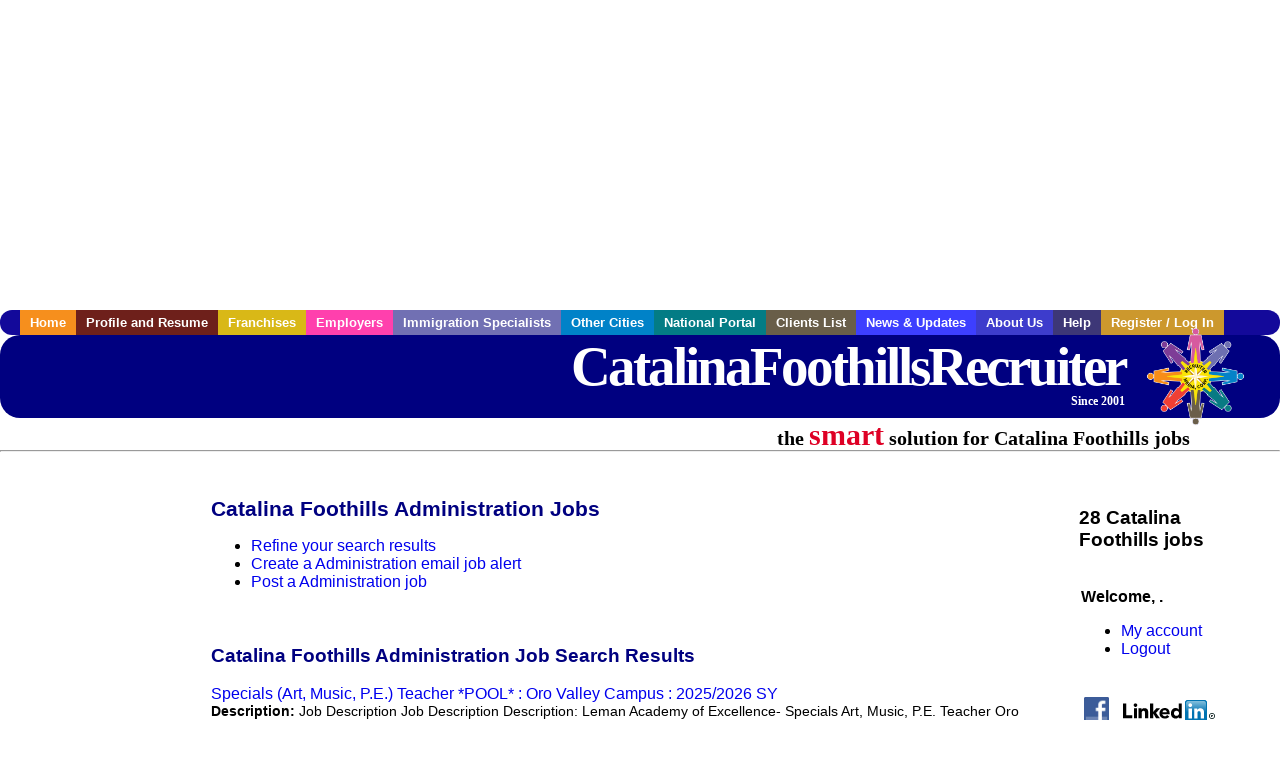

--- FILE ---
content_type: text/html; charset=UTF-8
request_url: https://www.catalinafoothillsrecruiter.com/c/administration
body_size: 8518
content:

<!-- get_search_category_jobs: SELECT job_alpha FROM searchCategories_JobsByCity WHERE search_category_id=2 AND cities_id=994 ORDER BY `rank` ASC -->

<!-- get_search_category_jobs: 
            SELECT 
                j.alpha as job_alpha,
                s.cities_id, 
                j.title, 
                DATE_FORMAT(s.editdate, '%m/%e/%Y') as editdate, 
                j.location, 
                j.company, 
                j.maintext,
                j.seo_url  
            FROM jobs j 
            INNER JOIN jobs_searchable s ON j.alpha = s.job_alpha
            WHERE j.alpha IN (3887102203,3885777509,3885784185,3885792997,3885797935,3885949263,3885951423,3885961681,3885975913,3885981267,3886211711,3886217145,3886217229,3886225411,3886239835,3886294287,3886296431,3886316931,3886338323,3886664965,3886676557,3886677517,3886677523,3886677537,3886733397,3887127487,3887391573,3887587477)  AND s.featured = 1  ORDER BY field(j.alpha, 3887102203,3885777509,3885784185,3885792997,3885797935,3885949263,3885951423,3885961681,3885975913,3885981267,3886211711,3886217145,3886217229,3886225411,3886239835,3886294287,3886296431,3886316931,3886338323,3886664965,3886676557,3886677517,3886677523,3886677537,3886733397,3887127487,3887391573,3887587477) -->

<!-- get_search_category_jobs: SELECT job_alpha FROM searchCategories_JobsByCity WHERE search_category_id=2 AND cities_id=994 ORDER BY `rank` ASC LIMIT 0, 20 -->

<!-- get_search_category_jobs: 
            SELECT 
                j.alpha as job_alpha,
                s.cities_id, 
                j.title, 
                DATE_FORMAT(s.editdate, '%m/%e/%Y') as editdate, 
                j.location, 
                j.company, 
                j.maintext,
                j.seo_url  
            FROM jobs j 
            INNER JOIN jobs_searchable s ON j.alpha = s.job_alpha
            WHERE j.alpha IN (3887102203,3885777509,3885784185,3885792997,3885797935,3885949263,3885951423,3885961681,3885975913,3885981267,3886211711,3886217145,3886217229,3886225411,3886239835,3886294287,3886296431,3886316931,3886338323,3886664965)  ORDER BY field(j.alpha, 3887102203,3885777509,3885784185,3885792997,3885797935,3885949263,3885951423,3885961681,3885975913,3885981267,3886211711,3886217145,3886217229,3886225411,3886239835,3886294287,3886296431,3886316931,3886338323,3886664965) -->

    <!DOCTYPE html>
    <html>

    <head>
        <title>Catalina Foothills Administration Jobs, Catalina Foothills Arizona  Administration jobs, Catalina Foothills  jobs</title>
        <meta name="keywords"
              content="Catalina Foothills Administration Jobs, Catalina Foothills Arizona  Administration jobs, Catalina Foothills  recruiter">
        <meta name="description"
              content="Catalina Foothills Administration Jobs, Catalina Foothills Arizona  Administration jobs, Catalina Foothills  jobs">
        <META NAME='robots' CONTENT='all'>
<META NAME='revisit-after' CONTENT='7 days'>
<meta http-equiv='Content-Language' content='en-us'>
<meta http-equiv='Content-Type' content='text/html; charset=iso-8859-1'>
        <meta name="viewport" content="width = device-width">

                <script src="http://www.google.com/jsapi">
        </script>
        <script type="text/javascript" charset="utf-8">
            google.load('ads.search', '2');
        </script>
        
        <link href="../../three_column.css" rel="stylesheet" type="text/css">
        <!--[if IE]>
        <link rel="stylesheet" type="text/css" href="../../three_column_ie.css"/>
        <![endif]-->
        <script type='text/javascript'>
var _gaq = _gaq || [];
_gaq.push(['_setAccount', 'G-C11CRJY413']);
_gaq.push(['_trackPageview']);
(function() {
  var ga = document.createElement('script'); ga.type = 'text/javascript'; ga.async = true;
  ga.src = ('https:' == document.location.protocol ? 'https://ssl' : 'http://www') + '.google-analytics.com/ga.js';
  var s = document.getElementsByTagName('script')[0]; s.parentNode.insertBefore(ga, s);
})();
</script>
        <script src="//code.jquery.com/jquery-1.11.0.min.js"></script>
    </head>

<body>

<div id="container">

    <div id="top_banner">
                                <script async src="//pagead2.googlesyndication.com/pagead/js/adsbygoogle.js"></script>
            <!-- Responsive ads -->
            <ins class="adsbygoogle"
                 style="display:block"
                 data-ad-client="ca-pub-5717467728757135"
                 data-ad-slot="3566965600"
                 data-ad-format="auto"
                 data-full-width-responsive="true"></ins>
            <script>
                (adsbygoogle = window.adsbygoogle || []).push({});
            </script>
            </div>

    <div id="navigation">
        	<ul>	<li class='menu-one'><a href='http://www.catalinafoothillsrecruiter.com/index.php?' title='Catalina Foothills Administration home'>Home</a></li>	<li class='menu-two'><a href='http://www.catalinafoothillsrecruiter.com/candidates.php?' title='Catalina Foothills Administration job seekers'>Profile and Resume</a></li>	<li class='menu-three'><a href='http://recruiternetworks.com/franchises' title='Franchises'>Franchises </a></li>	<li class='menu-four'><a href='http://www.catalinafoothillsrecruiter.com/recruiters.php?' title='Catalina Foothills Employers'>Employers</a></li>	<li class='menu-five'><a href='http://www.catalinafoothillsrecruiter.com/immigration-specialists.php?' title='Catalina Foothills Immigration Specialists'>Immigration Specialists</a></li>	<li class='menu-six'><a href='http://www.recruiternetworks.com?' title='Other Recruiter Networks Cities'>Other Cities</a></li>	<li class='menu-seven'><a href='http://www.recruiternetworks.com/national/members.php?' title='National Portal'>National Portal</a></li>	<li class='menu-eight'><a href='http://www.recruiternetworks.com/clients.php? '>Clients List</a></li>	<li class='menu-nine'><a href='http://www.catalinafoothillsrecruiter.com/news-updates.php? '>News & Updates</a></li>	<li class='menu-ten'><a href='http://www.catalinafoothillsrecruiter.com/faq.php?' title='About Us'>About Us</a></li>	<li class='menu-eleven'><a href='http://www.catalinafoothillsrecruiter.com/faq.php?#faq' title='Catalina Foothills Administration help'>Help</a></li>	<li class='menu-twelve'><a href='http://www.catalinafoothillsrecruiter.com/members.php?' title='Login to my Catalina Foothills Administration account'>Register / Log In</a></li>	</ul>    </div>

    <div id="masthead">
        	<hr />
	<a class='logo-box' href='https://www.CatalinaFoothillsrecruiter.com/?' title='Search jobs in Catalina Foothills' id='cityname'>CatalinaFoothillsRecruiter <small style='font-weight: bold'>Since 2001</small></a>
	<a href='http://www.recruiternetworks.com/' title='Recruiter Networks' id='recruiter_media_logo'>Recruiter Media, Inc.</a>
	<div id='tagline'>the <em>smart</em> solution for Catalina Foothills jobs</div>
        <div class="fb_container">
            <div class="addthis_inline_share_toolbox"></div>
        </div>
    </div>

    <div id="content-container1">
        <div id="content-container2">
            <div class="main-container">
<div class="left-column">

    <div id="section-navigation">

        <div class="block-initial block-mobile">
            <div id="mobile_google_translate_element" class="google_translate_element" style="width: auto !important;"></div>
                        <div class="job-count-box">
                <p>
                    <b>28 Catalina Foothills jobs</b>
                                    </p>
            </div>
            
        </div>
        <!---  /.block-initial  --->

                    <!-- 160x600 google banner ad -->
            <div id="ad_left_google" style="padding: 20px;">
                                                    <script async src="//pagead2.googlesyndication.com/pagead/js/adsbygoogle.js"></script>
                    <!-- Responsive ads -->
                    <ins class="adsbygoogle"
                        style="display:block"
                        data-ad-client="ca-pub-5717467728757135"
                        data-ad-slot="3566965600"
                        data-ad-format="auto"
                        data-full-width-responsive="true"></ins>
                    <script>
                        (adsbygoogle = window.adsbygoogle || []).push({});
                    </script>
                            </div>
        
        <br/>

                    <!-- 160x600 banner ad -->
            <div id="side_banner" style="text-align: center;">
                            </div>
        
    </div>

</div>
<!-- /.left column -->    <!-- middle column -->
    <div id="content">
        <div style='padding: 20px'></div>
<div class="cat-middle-column">
    <!-- job_search_categories_t_alt.php -->
    
    <div id='div_5px_top_bottom'>
        <h1>Catalina Foothills Administration Jobs</h1>
        <ul>
            <li>
                <a href="../../job_search.php?&searchstring=administration&category_alpha=&radius="
                   title="Refine Catalina Foothills job search results">Refine your search results</a>
            </li>
            <li>
                <a href="../../agents_load.php?&linktype=jobseeker"
                   title="Create a Catalina Foothills email job alert">Create
                    a Administration email job alert</a>
            </li>
            <li>
                <a href="../../job_prices.php?"
                   title="Post a Catalina Foothills job">Post a Administration job</a>
            </li>
        </ul>
        <span id="message"></span>
    </div>

    
    <div id='div_5px_top_bottom'>

        <!-- begin Google AFS code -->
        
        <div id="auto"></div>

        
<!-- Ad::render() page='job_search_categories' location='job-browse-above-jobs' height='250' width='300' provider='google' caller='job_search_categories_t_alt.php:133' -->
	<div class="adcontainer location_jobbrowseabovejobs width_300 height_250 provider_google ">
<!-- no ad for now -->
	</div>
<!-- /Ad::render() -->


    </div>

    <div class="job-search-category-wrap">
        <div id='div_5px_top_bottom' class="unfeatured-jobs-container" style="clear: both;">
            <h2>Catalina Foothills Administration Job Search Results</h2>
            <!-- begin unfeatured jobs --><br>
<a href='/education-teaching-jobs/3887102203/specials-art-music-pe-teacher-pool-oro-valley-campus-2025-2026-sy?searchstring=administration?' title='Specials (Art, Music, P.E.) Teacher *POOL* : Oro Valley Campus : 2025/2026 SY'>Specials (Art, Music, P.E.) Teacher *POOL* : Oro Valley Campus : 2025/2026 SY</a><br>
                        <div style="font-size:90%;">
                            <b>Description:</b> Job Description Job Description Description: Leman Academy of Excellence- Specials Art, Music, P.E. Teacher Oro Valley Campus OUR MISSION Leman Academy of Excellence offers a rigorous, classical education (more...)<br>                            <b>Company:</b> Leman Academy of Excellence<br>
                            <b>Location: </b>Tucson<br>
                            <b>Posted on: </b>1970-01-01<br>
                        </div>
                        <br>
<a href='/healthcare-jobs/3885777509/telemetry-nurse?searchstring=administration?' title='Telemetry Nurse'>Telemetry Nurse</a><br>
                        <div style="font-size:90%;">
                            <b>Description:</b> Job Description Tenet-AZ Region is seeking a Telemetry Charge Nurse RN for a nursing job in Tucson, Arizona. Job Description amp Requirements - Specialty: Telemetry - Discipline: RN - Duration: Ongoing (more...)<br>                            <b>Company:</b> Tenet-AZ Region<br>
                            <b>Location: </b>Tucson<br>
                            <b>Posted on: </b>1970-01-01<br>
                        </div>
                        <br>
<a href='/healthcare-jobs/3885784185/pharmacist?searchstring=administration?' title='Pharmacist'>Pharmacist</a><br>
                        <div style="font-size:90%;">
                            <b>Description:</b> Walmart Inc., a leading global retailer known for our comprehensive range of products including extensive healthcare and pharmaceutical services, is seeking a dedicated and knowledgeable Pharmacist to (more...)<br>                            <b>Company:</b> Walmart<br>
                            <b>Location: </b>Vail<br>
                            <b>Posted on: </b>1970-01-01<br>
                        </div>
                        <br><div class="gdWidget"><a href="https://www.glassdoor.com/api/api.htm?version=1&action=salaries&t.s=w-m&t.a=c&t.p=594&format=300x250-chart&location=Catalina+Foothills+Arizona+" target="_gd">Salary in Catalina Foothills, Arizona   Area</a> | More details for <a href="https://www.glassdoor.com/api/api.htm?version=1&action=jobs&t.s=w-m&t.a=c&t.p=594&location=Catalina+Foothills+Arizona+" target="_gd">Catalina Foothills, Arizona  Jobs</a> |<a href="https://www.glassdoor.com/Salaries/index.htm?t.s=w-m&t.a=c&t.p=594" target="_gd">Salary</a></div><script src="https://www.glassdoor.com/static/js/api/widget/v1.js" type="text/javascript"></script><br>
<a href='/healthcare-jobs/3885792997/registered-nurse-rn-float?searchstring=administration?' title='Registered Nurse (RN) - Float'>Registered Nurse (RN) - Float</a><br>
                        <div style="font-size:90%;">
                            <b>Description:</b> Job Description Tenet-AZ Region is seeking a Registered Nurse RN Float for a nursing job in Tucson, Arizona. Job Description amp Requirements - Specialty: Float - Discipline: RN - Duration: Ongoing (more...)<br>                            <b>Company:</b> Tenet-AZ Region<br>
                            <b>Location: </b>Tucson<br>
                            <b>Posted on: </b>1970-01-01<br>
                        </div>
                        <br>
<a href='/healthcare-jobs/3885797935/charge-nurse-rn-orthopedics?searchstring=administration?' title='Charge Nurse (RN) - Orthopedics'>Charge Nurse (RN) - Orthopedics</a><br>
                        <div style="font-size:90%;">
                            <b>Description:</b> Job Description Tenet-AZ Region is seeking a Orthopedics Charge Nurse RN for a nursing job in Tucson, Arizona. Job Description amp Requirements - Specialty: Orthopedics - Discipline: RN - Duration: (more...)<br>                            <b>Company:</b> Tenet-AZ Region<br>
                            <b>Location: </b>Tucson<br>
                            <b>Posted on: </b>1970-01-01<br>
                        </div>
                        <br>
<a href='/healthcare-jobs/3885949263/paramedic-safford?searchstring=administration?' title='Paramedic - Safford'>Paramedic - Safford</a><br>
                        <div style="font-size:90%;">
                            <b>Description:</b> Join a team that delivers excellence. Lehigh Valley Health Network LVHN is home to nearly 23,000 colleagues who make up our talented, vibrant and diverse workforce. Join our team and experience firsthand (more...)<br>                            <b>Company:</b> Lehigh Valley Health Network<br>
                            <b>Location: </b>Safford<br>
                            <b>Posted on: </b>1970-01-01<br>
                        </div>
                        <br>
<a href='/healthcare-jobs/3885951423/paramedic-morenci?searchstring=administration?' title='Paramedic - Morenci'>Paramedic - Morenci</a><br>
                        <div style="font-size:90%;">
                            <b>Description:</b> Join a team that delivers excellence. Lehigh Valley Health Network LVHN is home to nearly 23,000 colleagues who make up our talented, vibrant and diverse workforce. Join our team and experience firsthand (more...)<br>                            <b>Company:</b> Lehigh Valley Health Network<br>
                            <b>Location: </b>Morenci<br>
                            <b>Posted on: </b>1970-01-01<br>
                        </div>
                        <br>
<a href='/healthcare-jobs/3885961681/staff-registered-nurse-rn-ed-emergency-department-tenet?searchstring=administration?' title='Staff - Registered Nurse (RN) - ED - Emergency Department - Tenet'>Staff - Registered Nurse (RN) - ED - Emergency Department - Tenet</a><br>
                        <div style="font-size:90%;">
                            <b>Description:</b> Tenet-AZ Region is seeking a Registered Nurse RN ED - Emergency Department for a nursing job in Tucson, Arizona. Job Description amp Requirements - Specialty: ED - Emergency Department - Discipline: (more...)<br>                            <b>Company:</b> Tenet-AZ Region<br>
                            <b>Location: </b>Tucson<br>
                            <b>Posted on: </b>1970-01-01<br>
                        </div>
                        <br>
<a href='/healthcare-jobs/3885975913/registered-nurse-home-health?searchstring=administration?' title='Registered Nurse, Home Health'>Registered Nurse, Home Health</a><br>
                        <div style="font-size:90%;">
                            <b>Description:</b> Job Description Job Description Make an Impact as a Registered Nurse at BAYADA Home Health Care Up to 5,000 Sign on Bonus BAYADA Home Health Care is currently seeking a Registered Nurse RN to join (more...)<br>                            <b>Company:</b> BAYADA Home Health Care<br>
                            <b>Location: </b>Tucson<br>
                            <b>Posted on: </b>1970-01-01<br>
                        </div>
                        <br>
<a href='/healthcare-jobs/3885981267/travel-med-surg-telemetry-registered-nurse-1712-per-week?searchstring=administration?' title='Travel Med/Surg Telemetry Registered Nurse - $1,712 per week'>Travel Med/Surg Telemetry Registered Nurse - $1,712 per week</a><br>
                        <div style="font-size:90%;">
                            <b>Description:</b> Magnet Medical is seeking a travel nurse RN Med Surg / Telemetry for a travel nursing job in Tucson, Arizona. Job Description amp Requirements - Specialty: Med Surg / Telemetry - Discipline: RN - Start (more...)<br>                            <b>Company:</b> Magnet Medical<br>
                            <b>Location: </b>Tucson<br>
                            <b>Posted on: </b>1970-01-01<br>
                        </div>
                        <br>
<a href='/healthcare-jobs/3886211711/direct-support-professional-group-home-az-021-wildcat-house?searchstring=administration?' title='Direct Support Professional- Group Home AZ-021 Wildcat House'>Direct Support Professional- Group Home AZ-021 Wildcat House</a><br>
                        <div style="font-size:90%;">
                            <b>Description:</b> Job Description Job Description Job description Mandatory requirements are- Fluent in ASL Over 21 years of age Valid Arizona Driver's License Shift B- Monday- Friday 3pm-11pm Shift C- Monday, Tuesday, (more...)<br>                            <b>Company:</b> Embrace Life Services<br>
                            <b>Location: </b>Tucson<br>
                            <b>Posted on: </b>1970-01-01<br>
                        </div>
                        <br>
<a href='/healthcare-jobs/3886217145/paramedic-clifton?searchstring=administration?' title='Paramedic - Clifton'>Paramedic - Clifton</a><br>
                        <div style="font-size:90%;">
                            <b>Description:</b> Join a team that delivers excellence. Lehigh Valley Health Network LVHN is home to nearly 23,000 colleagues who make up our talented, vibrant and diverse workforce. Join our team and experience firsthand (more...)<br>                            <b>Company:</b> Lehigh Valley Health Network<br>
                            <b>Location: </b>Morenci<br>
                            <b>Posted on: </b>1970-01-01<br>
                        </div>
                        <br>
<a href='/healthcare-jobs/3886217229/paramedic-thatcher?searchstring=administration?' title='Paramedic - Thatcher'>Paramedic - Thatcher</a><br>
                        <div style="font-size:90%;">
                            <b>Description:</b> Join a team that delivers excellence. Lehigh Valley Health Network LVHN is home to nearly 23,000 colleagues who make up our talented, vibrant and diverse workforce. Join our team and experience firsthand (more...)<br>                            <b>Company:</b> Lehigh Valley Health Network<br>
                            <b>Location: </b>Thatcher<br>
                            <b>Posted on: </b>1970-01-01<br>
                        </div>
                        <br>
<a href='/healthcare-jobs/3886225411/travel-nurse-rn-pcu-progressive-care-unit-2249-per-week?searchstring=administration?' title='Travel Nurse RN - PCU - Progressive Care Unit - $2,249 per week'>Travel Nurse RN - PCU - Progressive Care Unit - $2,249 per week</a><br>
                        <div style="font-size:90%;">
                            <b>Description:</b> Supplemental Health Care is seeking a travel nurse RN PCU - Progressive Care Unit for a travel nursing job in Tucson, Arizona. Job Description amp Requirements - Specialty: PCU - Progressive Care Unit (more...)<br>                            <b>Company:</b> Supplemental Health Care<br>
                            <b>Location: </b>Tucson<br>
                            <b>Posted on: </b>1970-01-01<br>
                        </div>
                        <br>
<a href='/healthcare-jobs/3886239835/travel-emergency-dept-rn-1808-per-week?searchstring=administration?' title='Travel Emergency Dept RN - $1,808 per week'>Travel Emergency Dept RN - $1,808 per week</a><br>
                        <div style="font-size:90%;">
                            <b>Description:</b> HumanEdge Travel Healthcare is seeking a travel nurse RN ED - Emergency Department for a travel nursing job in Tucson, Arizona. Job Description amp Requirements - Specialty: ED - Emergency Department (more...)<br>                            <b>Company:</b> HumanEdge Travel Healthcare<br>
                            <b>Location: </b>Tucson<br>
                            <b>Posted on: </b>1970-01-01<br>
                        </div>
                        <br>
<a href='/healthcare-jobs/3886294287/paramedic-vail?searchstring=administration?' title='Paramedic - Vail'>Paramedic - Vail</a><br>
                        <div style="font-size:90%;">
                            <b>Description:</b> Join a team that delivers excellence. Lehigh Valley Health Network LVHN is home to nearly 23,000 colleagues who make up our talented, vibrant and diverse workforce. Join our team and experience firsthand (more...)<br>                            <b>Company:</b> Lehigh Valley Health Network<br>
                            <b>Location: </b>Vail<br>
                            <b>Posted on: </b>1970-01-01<br>
                        </div>
                        <br>
<a href='/healthcare-jobs/3886296431/registered-nurse-rn-ed-emergency-department-34-45-per-hour?searchstring=administration?' title='Registered Nurse (RN) - ED - Emergency Department - $34-45 per hour'>Registered Nurse (RN) - ED - Emergency Department - $34-45 per hour</a><br>
                        <div style="font-size:90%;">
                            <b>Description:</b> Tenet-AZ Region is seeking a Registered Nurse RN ED - Emergency Department for a nursing job in Tucson, Arizona. Job Description amp Requirements - Specialty: ED - Emergency Department - Discipline: (more...)<br>                            <b>Company:</b> Tenet-AZ Region<br>
                            <b>Location: </b>Tucson<br>
                            <b>Posted on: </b>1970-01-01<br>
                        </div>
                        <br>
<a href='/healthcare-jobs/3886316931/paramedic-bylas?searchstring=administration?' title='Paramedic - Bylas'>Paramedic - Bylas</a><br>
                        <div style="font-size:90%;">
                            <b>Description:</b> Join a team that delivers excellence. Lehigh Valley Health Network LVHN is home to nearly 23,000 colleagues who make up our talented, vibrant and diverse workforce. Join our team and experience firsthand (more...)<br>                            <b>Company:</b> Lehigh Valley Health Network<br>
                            <b>Location: </b>Bylas<br>
                            <b>Posted on: </b>1970-01-01<br>
                        </div>
                        <br>
<a href='/healthcare-jobs/3886338323/operating-room-rn-in-vail-co?searchstring=administration?' title='Operating Room RN in Vail, CO'>Operating Room RN in Vail, CO</a><br>
                        <div style="font-size:90%;">
                            <b>Description:</b> Job Description Job Description Nursing degree, active registered nurse RN license and minimum 1 years RN experience required. Applicants who do not meet these qualifications will not be considered. (more...)<br>                            <b>Company:</b> Soliant<br>
                            <b>Location: </b>Vail<br>
                            <b>Posted on: </b>1970-01-01<br>
                        </div>
                        <br>
<a href='/healthcare-jobs/3886664965/charge-nurse-rn-orthopedics-40-50-per-hour?searchstring=administration?' title='Charge Nurse (RN) - Orthopedics - $40-50 per hour'>Charge Nurse (RN) - Orthopedics - $40-50 per hour</a><br>
                        <div style="font-size:90%;">
                            <b>Description:</b> Tenet-AZ Region is seeking a Orthopedics Charge Nurse RN for a nursing job in Tucson, Arizona. Job Description amp Requirements - Specialty: Orthopedics - Discipline: RN - Duration: Ongoing - 36 hours (more...)<br>                            <b>Company:</b> Tenet-AZ Region<br>
                            <b>Location: </b>Tucson<br>
                            <b>Posted on: </b>1970-01-01<br>
                        </div>
                                    <!-- end unfeatured jobs -->
        </div>
    </div>
</div>

<div id="end_of_other_related_jobs">Loading more jobs...</div>
<!-- END TEMPLATE job_search_categories_t_alt.php -->
</div>
<!--/.middle-column-->

<script>
  const radius = 100
  let start_row = 20
  const searchstring = 'searchstring=' + "administration"
  const category_url_fragment = 'category_url_fragment=' + ""
  const ajax_more_jobs_url = `/ajax/job_search_infinite_search_results.php?${searchstring}&${category_url_fragment}&radius=${radius}`

  let in_progress = false
  jQuery(window).scroll(function () {
    const top_of_element = $('#end_of_other_related_jobs').offset().top
    const bottom_of_element = $('#end_of_other_related_jobs').offset().top + $('#end_of_other_related_jobs').outerHeight()
    const bottom_of_screen = $(window).scrollTop() + $(window).innerHeight()
    const top_of_screen = $(window).scrollTop()

    if ((bottom_of_screen > top_of_element) && (top_of_screen < bottom_of_element)) {
      if (in_progress) {
        return
      }
      in_progress = true
      start_row += 20
      jQuery.get(ajax_more_jobs_url + `&start_row=${start_row}`, function (data) {
        jQuery('.unfeatured-jobs-container').append(data)
        in_progress = false
      })
    }
  })
</script>


<div id="right_column_container" class="right-column">
    <div id="right_column">

        <div class="block-initial block-tablet">
            <div id="web_google_translate_element" class="google_translate_element"
                 style="margin-top: 50px !important"></div>
                            <div style="font-size:120%; padding-top: 5px">
                    <p>
                        <b>28 Catalina Foothills jobs</b>
                                            </p>
                </div>
            
        </div>
        <!---  /.block-initial  --->

            
                                    <!-- div id="box_login" -->
                                            <table border="0" cellpadding="0" cellspacing="2">
                            <tr>
                                <td>
                                    <p>
                                        <b>Welcome, .</b>
                                    <ul>
                                        <li><a href="/members.php?">My account</a></li>
                                        <li>
                                            <a href="../../404.php?logout_activated=true">Logout</a>
                                        </li>
                                    </ul>
                                    </p>
                                </td>
                            </tr>
                        </table>
                    

        
        <div id="div_5px_top_bottom">
            <ul class="social-list">
                <li class="fb-btn">
                    <a href="https://www.facebook.com/RecruiterNetworkscom-194344690585216/">
                        <img src="/FB_square.jpg" height="56" width="56" border="0" alt="Find us on Facebook">
                    </a>
                </li>
                <li>
                    <a href="http://www.linkedin.com/company/1600259">
                        <img src="/linkedin.png" border="0" alt="Find us on LinkedIn">
                    </a>
                </li>
                <li>
                                            <!-- Google+ render call -->
                        <script type="text/javascript">
                            (function () {
                                var po = document.createElement('script');
                                po.type = 'text/javascript';
                                po.async = true;
                                po.src = 'https://apis.google.com/js/plusone.js';
                                var s = document.getElementsByTagName('script')[0];
                                s.parentNode.insertBefore(po, s);
                            })();
                        </script>

                        <!-- Google+ +1 button -->
                        <g:plusone annotation="inline"></g:plusone>
                                    </li>
            </ul>

        </div>

        <div id='div_5px_top_bottom'>
<p>Get the latest Arizona  jobs by following <a href='http://twitter.com/recnetAZ'>@recnetAZ on Twitter</a>!</p>
<p><a href='/site-map.php#rss'>Catalina Foothills RSS job feeds</a></p>
</div>

        
<!-- Ad::render() page='job_search_categories' location='right-sidebar' height='90' width='120' provider='google' caller='std_lib.php:521' -->
	<div class="adcontainer location_rightsidebar width_120 height_90 provider_google ">
<!-- no ad for now -->
	</div>
<!-- /Ad::render() -->


    </div>
    <!--    #right_column -->
</div>
<!--    #right_column_container -->

</div>
<!-- /.main-container -->
<div id="footer" class="footer-box">
    <div class="footer-container">
    <div class="widget-wrapper clearfix">
        <div class="footer-widget">
            <p class="footer-title">
                <strong>
                    <a href="/candidates.php?"
                       title="Catalina Foothills job seekers">JOB SEEKERS</a></strong>
            </p>
            <ul>
                <li>
                    <a href="/job_search.php?"
                       title="Search Catalina Foothills jobs">Search Catalina Foothills                        jobs</a>
                </li>
                <li>
                    <a href="/resume_info.php?linktype=jobseeker"
                       title="Post your Catalina Foothills resume">Post your resume</a>
                </li>
                <li>
                    <a href="/agents_load.php?linktype=jobseeker"
                       title="Email Catalina Foothills job alters">Email job alerts</a>
                </li>
                <li>
                    <a href="/members.php?linktype=jobseeker"
                       title="Log in to Catalina Foothills Recruiter">Register</a> / <a
                            href="/members.php?linktype=jobseeker" class="submenu">Log in</a>
                </li>
            </ul>

        </div>

        <div class="footer-widget">
            <p class="footer-title">
                <strong><a href="/recruiters.php?"
                           title="Catalina Foothills employers">EMPLOYERS</a></strong>
            </p>
            <ul>
                <li>
                    <a href="/job_prices.php?"
                       title="Post Catalina Foothills jobs">Post
                        jobs</a>
                </li>
                <li>
                    <a href="/resume_search.php?"
                       title="Catalina Foothills Recruiter - search resumes">Search resumes</a>
                </li>
                <li>
                    <a href="/agents_load.php?linktype=recruiter"
                       title="Email Catalina Foothills job alters">Email resume alerts</a>
                </li>
                <li>
                    <a href="/advertise.php?"
                       title="Catalina Foothills Recruiter banner ads">Advertise</a>
                </li>
            </ul>

        </div>

        <div class="footer-widget">
            <p class="footer-title">
                <strong><a href="/immigration-specialists.php?"
                           title="Catalina Foothills employers">IMMIGRATION SPECIALISTS</a></strong>
            </p>
            <ul>
                <li>
                    <a href="/job_prices.php?"
                       title="Post Catalina Foothills jobs">Post jobs</a>
                </li>
                <li>
                    <a href="/immigration-specialists.php#faq-section"
                       title="Catalina Foothills Immigration Questions and Answers">Immigration FAQs</a>
                </li>
                <li>
                    <a href="/immigration-specialists.php?"
                       title="Post Catalina Foothills jobs">Learn more</a>
                </li>
            </ul>
        </div>

        <div class="footer-widget">
            <p class="footer-title">
                <strong>MORE</strong>
            </p>
            <ul>
                <li>
                    <a href="/faq.php?" title="Catalina Foothills Recruiter FAQ">FAQ</a>
                </li>
                <li>
                    <a href="/contact.php?"
                       title="Catalina Foothills Recruiter contact">Contact
                        us</a>
                </li>
                <li>
                    <a href="/site-map.php?"
                       title="Catalina Foothills Recruiter sitemap">Sitemap</a>
                </li>
                <li>
                    <a href="../../faq.php?#legalterms"
                       title="Catalina Foothills Recruiter legal">Legal</a>
                </li>
                <li>
                    <a href="../../faq.php?#privacy"
                       title="Catalina Foothills Recruiter privacy">Privacy</a>
                </li>
            </ul>
        </div>

        <div class="footer-widget">
            <p class="footer-title">
                <strong>NEARBY CITIES</strong>
            </p>
            <a href='http://www.CasaAdobesrecruiter.com?' class='submenu'>Casa Adobes, AZ Jobs</a><br /><a href='http://www.CasaGranderecruiter.com?' class='submenu'>Casa Grande, AZ Jobs</a><br /><a href='http://www.Chandlerrecruiter.com?' class='submenu'>Chandler, AZ Jobs</a><br /><a href='http://www.DrexelHeightsrecruiter.com?' class='submenu'>Drexel Heights, AZ Jobs</a><br /><a href='http://www.Gilbertrecruiter.com?' class='submenu'>Gilbert, AZ Jobs</a><br /><a href='http://www.Maricoparecruiter.com?' class='submenu'>Maricopa, AZ Jobs</a><br /><a href='http://www.Mesarecruiter.com?' class='submenu'>Mesa, AZ Jobs</a><br /><a href='http://www.OroValleyrecruiter.com?' class='submenu'>Oro Valley, AZ Jobs</a><br /><a href='http://www.SierraVistarecruiter.com?' class='submenu'>Sierra Vista, AZ Jobs</a><br /><a href='http://www.Temperecruiter.com?' class='submenu'>Tempe, AZ Jobs</a><br /><a href='http://www.TucsonAZrecruiter.com?' class='submenu'>Tucson, AZ Jobs</a><br />        </div>
    </div>

    <div id="footer_nav" class="footer-nav">

        <p>
            <a href="/?">Home</a> &nbsp; &nbsp;
            <a href="/candidates.php?">Profile and Resume</a> &nbsp; &nbsp;
            <a href="/job_search.php?">Browse Jobs</a> &nbsp; &nbsp;
            <a href="/recruiters.php?">Employers</a> &nbsp; &nbsp;
            <a href="http://www.recruiternetworks.com">Other Cities</a> &nbsp; &nbsp;
            <a href="/faq.php?">About Us</a> &nbsp; &nbsp;
            <a href="/contact.php?">Contact Us</a> &nbsp; &nbsp;
            <a href="/faq.php?#faq">Help</a> &nbsp; &nbsp;
            <a href="/faq.php?#legalterms">Terms of Use</a> &nbsp; &nbsp;
            <a href="/members.php?">Register / Log In</a>
        </p>

        <div style="text-align:center;">

            <p>
                Copyright &copy; 2001 - 2026 <a href='http://www.recruitermedia.com' class='submenu'>Recruiter Media Corporation</a> - <a href='/index.php?' title='Catalina Foothills jobs' class='submenu'>Catalina Foothills Jobs</a><br />                
		<style>
			div.authorizeNetSealWrapper {
				display: flex;
				align-items: center;
				justify-content: center;
			}
			
			div.authorizeNetSealWrapper .AuthorizeNetSeal {
				width: 50%;
			}
		</style>
		<div class='authorizeNetSealWrapper'>
			<!-- (c) 2005, 2018. Authorize.Net is a registered trademark of CyberSource Corporation --> <div class="AuthorizeNetSeal"> <script type="text/javascript" language="javascript">var ANS_customer_id="728a80ca-dde8-41ec-ae33-9dd889c8d003";</script> <script type="text/javascript" language="javascript" src="//verify.authorize.net:443/anetseal/seal.js" ></script> </div>
		</div>
	            </p>

            <div id="bottom_banner">
                
<!-- Ad::render() page='job_search_categories' location='leaderboard-bottom' height='90' width='728' provider='contextweb' caller='std_lib.php:251' -->
	<div class="adcontainer location_leaderboardbottom width_728 height_90 provider_contextweb ">

			<!-- <script type="text/javascript" src="http://ad-cdn.technoratimedia.com/00/25/74/uat_7425.js?ad_size=728x90"></script> -->
		
	</div>
<!-- /Ad::render() -->

            </div>

            <!-- 728x15 footer text links -->
            
<!-- Ad::render() page='job_search_categories' location='footer' height='15' width='728' provider='google' caller='std_lib.php:526' -->
	<div class="adcontainer location_footer width_728 height_15 provider_google ">
<!-- no ad for now -->
	</div>
<!-- /Ad::render() -->


        </div>

    </div><!-- #footer_nav -->
    </div>
</div>
<!-- #footer -->


</div><!-- #content-container2 -->
</div><!-- #content-container1 -->

</div><!-- #container -->

<!-- Kontera ContentLink(TM);-->
<div class="google-lang-box" style="padding-top:65px;">
    <script type="text/javascript">
        function setCookie(name,value,days) {
            var expires = "";
            if (days) {
                var date = new Date();
                date.setTime(date.getTime() + (days*24*60*60*1000));
                expires = "; expires=" + date.toUTCString();
            }
            document.cookie = name + "=" + (value || "")  + expires + "; path=/";
        }
        function getCookie(name) {
            var nameEQ = name + "=";
            var ca = document.cookie.split(';');
            for(var i=0;i < ca.length;i++) {
                var c = ca[i];
                while (c.charAt(0)==' ') c = c.substring(1,c.length);
                if (c.indexOf(nameEQ) == 0) return c.substring(nameEQ.length,c.length);
            }
            return null;
        }

        function googleTranslateElementInit() {
            var googleTranslationLanguage = getCookie("googtrans");
            var googleTranslationOptOut = getCookie("googtransopt");

            if ((googleTranslationLanguage == null && googleTranslationOptOut == null) || getParameterByName('lang')) {
                var users_language = "en";

                setCookie("googtrans","/en/"+users_language,"1969-12-31T23:59:59.000Z");
                new google.translate.TranslateElement({pageLanguage: 'en', layout: google.translate.TranslateElement.InlineLayout.SIMPLE, gaTrack: true, gaId: 'UA-18070549-2'}, getGoogleTranslateElement());
            }
            else {
                new google.translate.TranslateElement({pageLanguage: 'en', layout: google.translate.TranslateElement.InlineLayout.SIMPLE, gaTrack: true, gaId: 'UA-18070549-2'}, getGoogleTranslateElement());
            }
        }

        function getParameterByName(variable) {
            var query = window.location.search.substring(1);
            var vars = query.split("&");
            for (var i=0;i<vars.length;i++) {
                var pair = vars[i].split("=");
                if(pair[0] == variable){return pair[1];}
            }
            return(false);
        }

        function isMobile() {
            return /Android|webOS|iPhone|iPad|iPod|BlackBerry|IEMobile|Opera Mini/i.test(navigator.userAgent);
        }

        function getGoogleTranslateElement() {
            return isMobile() ? "mobile_google_translate_element" : "web_google_translate_element";
        }
    </script><script type="text/javascript" src="//translate.google.com/translate_a/element.js?cb=googleTranslateElementInit"></script>
</div>

<style>
    .google_translate_element {
        padding-top: 15px !important;
        margin: 0 auto !important;
    }
</style></body>

</html>

<!-- /footer.php -->

<!-- CacheControl: maxAge=43200s, renderTime=0.13s, startTime=2026-01-21 10:57:58, cacheHeadersSent=true -->


<!-- Wrote to cache file /home/portland/public_html/cache/f/6/5/388e3efce742bf63af82341733386 -->



--- FILE ---
content_type: text/html; charset=utf-8
request_url: https://accounts.google.com/o/oauth2/postmessageRelay?parent=https%3A%2F%2Fwww.catalinafoothillsrecruiter.com&jsh=m%3B%2F_%2Fscs%2Fabc-static%2F_%2Fjs%2Fk%3Dgapi.lb.en.2kN9-TZiXrM.O%2Fd%3D1%2Frs%3DAHpOoo_B4hu0FeWRuWHfxnZ3V0WubwN7Qw%2Fm%3D__features__
body_size: 160
content:
<!DOCTYPE html><html><head><title></title><meta http-equiv="content-type" content="text/html; charset=utf-8"><meta http-equiv="X-UA-Compatible" content="IE=edge"><meta name="viewport" content="width=device-width, initial-scale=1, minimum-scale=1, maximum-scale=1, user-scalable=0"><script src='https://ssl.gstatic.com/accounts/o/2580342461-postmessagerelay.js' nonce="gw11vWHC3cVQ82fItFOxaw"></script></head><body><script type="text/javascript" src="https://apis.google.com/js/rpc:shindig_random.js?onload=init" nonce="gw11vWHC3cVQ82fItFOxaw"></script></body></html>

--- FILE ---
content_type: text/html; charset=utf-8
request_url: https://www.google.com/recaptcha/api2/aframe
body_size: 266
content:
<!DOCTYPE HTML><html><head><meta http-equiv="content-type" content="text/html; charset=UTF-8"></head><body><script nonce="rhJIx2dHp6AD1ojxjJLpfg">/** Anti-fraud and anti-abuse applications only. See google.com/recaptcha */ try{var clients={'sodar':'https://pagead2.googlesyndication.com/pagead/sodar?'};window.addEventListener("message",function(a){try{if(a.source===window.parent){var b=JSON.parse(a.data);var c=clients[b['id']];if(c){var d=document.createElement('img');d.src=c+b['params']+'&rc='+(localStorage.getItem("rc::a")?sessionStorage.getItem("rc::b"):"");window.document.body.appendChild(d);sessionStorage.setItem("rc::e",parseInt(sessionStorage.getItem("rc::e")||0)+1);localStorage.setItem("rc::h",'1768993113321');}}}catch(b){}});window.parent.postMessage("_grecaptcha_ready", "*");}catch(b){}</script></body></html>